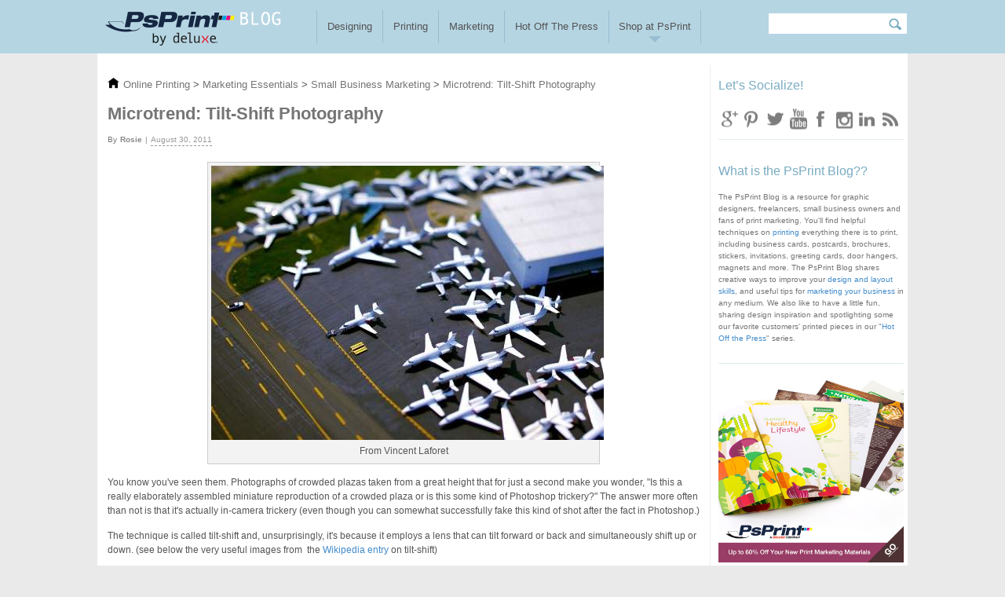

--- FILE ---
content_type: text/html; charset=utf-8
request_url: https://blog.psprint.com/designing/microtrend-tilt-shift-photography/
body_size: 7766
content:
<!DOCTYPE html>
  <!--[if IEMobile 7]><html class="no-js ie iem7" lang="en" dir="ltr"><![endif]-->
  <!--[if lte IE 6]><html class="no-js ie lt-ie9 lt-ie8 lt-ie7" lang="en" dir="ltr"><![endif]-->
  <!--[if (IE 7)&(!IEMobile)]><html class="no-js ie lt-ie9 lt-ie8" lang="en" dir="ltr"><![endif]-->
  <!--[if IE 8]><html class="no-js ie lt-ie9" lang="en" dir="ltr"><![endif]-->
  <!--[if (gte IE 9)|(gt IEMobile 7)]><html class="no-js ie" lang="en" dir="ltr" prefix="content: http://purl.org/rss/1.0/modules/content/ dc: http://purl.org/dc/terms/ foaf: http://xmlns.com/foaf/0.1/ og: http://ogp.me/ns# rdfs: http://www.w3.org/2000/01/rdf-schema# sioc: http://rdfs.org/sioc/ns# sioct: http://rdfs.org/sioc/types# skos: http://www.w3.org/2004/02/skos/core# xsd: http://www.w3.org/2001/XMLSchema#"><![endif]-->
  <!--[if !IE]><!--><html class="no-js" lang="en" dir="ltr" prefix="content: http://purl.org/rss/1.0/modules/content/ dc: http://purl.org/dc/terms/ foaf: http://xmlns.com/foaf/0.1/ og: http://ogp.me/ns# rdfs: http://www.w3.org/2000/01/rdf-schema# sioc: http://rdfs.org/sioc/ns# sioct: http://rdfs.org/sioc/types# skos: http://www.w3.org/2004/02/skos/core# xsd: http://www.w3.org/2001/XMLSchema#"><!--<![endif]-->
<head>
  <script>var dataLayer = dataLayer || [];</script>
<meta name="google-site-verification" content="FxqriZD1Eegii9GwxivXhOaBtzWalxKJ-7ykaRZsiXU" />
  <meta charset="utf-8" />
<link rel="shortcut icon" href="https://blog.psprint.com/sites/default/files/favicon_0.ico" type="image/vnd.microsoft.icon" />
<link rel="profile" href="http://www.w3.org/1999/xhtml/vocab" />
<meta name="HandheldFriendly" content="true" />
<meta http-equiv="cleartype" content="on" />
<meta name="keywords" content="_edit_last,_thumbnail_id,_wp_old_slug,dsq_needs_sync" />
<meta name="robots" content="index" />
<meta name="generator" content="Drupal 7 (https://www.drupal.org)" />
<link rel="canonical" href="https://blog.psprint.com/designing/microtrend-tilt-shift-photography/" />
<link rel="shortlink" href="https://blog.psprint.com/node/14470/" />
  <title>Microtrend: Tilt-Shift Photography</title>
  <link type="text/css" rel="stylesheet" href="https://blog.psprint.com/sites/default/files/css/css_X88ZnCatJMJYNBQ3Bh1-UxDDxemLh9Hka33OVgfYj8I.css" media="all" />
<link type="text/css" rel="stylesheet" href="https://blog.psprint.com/sites/default/files/css/css_eIih6arvHz_5wa7Do7wQwUs3tWvbeTdhWEar7cg0Ra8.css" media="all" />
<link type="text/css" rel="stylesheet" href="https://blog.psprint.com/sites/default/files/css/css_GzS_idJ17_vVh2BWsaPPACcJnSGt3AxFKZThl8wejPc.css" media="all" />
  <script src="https://blog.psprint.com/sites/default/files/js/js_DD1ZHDKvkmXLsYuAqsnE0Ebw36norXATJ_1oblVTcRc.js"></script>
<script src="https://blog.psprint.com/sites/default/files/js/js_CmbiOKckIjc0Zf99h6PgikkpylMOcInMINUH5yheYdY.js"></script>
<script src="https://blog.psprint.com/sites/default/files/js/js_YN__nkCXA_t4NIRunQyBWXRtJJXbZi4Ddw1PZ2dCxj8.js"></script>
<script src="https://blog.psprint.com/sites/default/files/js/js_idGW6TkLrbwKFl25TiPIu2OGYaUflhVuuAtc-lZmqGc.js"></script>
<script src="https://blog.psprint.com/sites/default/files/js/js_eAw7F6ViokctPT6-jwJWgrdOPKqiTzDW8pNq0_My87w.js"></script>
<script>jQuery.extend(Drupal.settings, {"basePath":"\/","pathPrefix":"","wysiwyg":{"triggers":{"edit-comment-body-und-0-value":{"field":"edit-comment-body-und-0-value","resizable":1,"activeFormat":"plain_text"}}},"urlIsAjaxTrusted":{"\/designing\/microtrend-tilt-shift-photography\/#comment-form":true,"\/search\/node":true}});</script>

</head>
<body class="html not-front not-logged-in page-node page-node- page-node-14470 node-type-blog section-designing">
  <!-- Google Tag Manager -->
  <noscript><iframe src="//www.googletagmanager.com/ns.html?id=GTM-D7J6"
  height="0" width="0" style="display:none;visibility:hidden"></iframe></noscript>
  <script>(function(w,d,s,l,i){w[l]=w[l]||[];w[l].push({'gtm.start':
  new Date().getTime(),event:'gtm.js'});var f=d.getElementsByTagName(s)[0],
  j=d.createElement(s),dl=l!='dataLayer'?'&l='+l:'';j.async=true;j.src=
  '//www.googletagmanager.com/gtm.js?id='+i+dl;f.parentNode.insertBefore(j,f);
  })(window,document,'script','dataLayer','GTM-D7J6');</script>
  <!-- End Google Tag Manager -->
  <a href="#main-content" class="element-invisible element-focusable">Skip to main content</a>
    <div class="l-page"> <header class="l-header" role="banner"><div class="l-branding"> <a href="/" title="PsPrint Blog | Designing, Printing and Marketing Ideas for Businesses" rel="home" class="site-logo"><img src="https://blog.psprint.com/sites/default/files/bloglogo.png" alt="PsPrint Blog | Designing, Printing and Marketing Ideas for Businesses" /></a><div class="l-region l-region--branding"> <nav id="block-system-main-menu" role="navigation" class="block block--system block--menu block--system-main-menu"><ul class="menu"><li class="first leaf"><a href="/topics/designing/" title="">Designing</a></li><li class="leaf"><a href="/topics/printing/" title="">Printing</a></li><li class="leaf"><a href="/topics/marketing/" title="">Marketing</a></li><li class="leaf"><a href="/topics/hot-off-the-press/" title="">Hot Off The Press</a></li><li class="last expanded"><a href="https://www.psprint.com" title="">Shop at PsPrint</a><ul class="menu"><li class="first leaf"><a href="https://www.psprint.com/popular-printed-products" title="" target="_blank">Top Products</a></li><li class="leaf"><a href="https://www.psprint.com/booklets/category" title="" target="_blank">Booklets</a></li><li class="leaf"><a href="https://www.psprint.com/brochures" title="" target="_blank">Brochures</a></li><li class="leaf"><a href="https://www.psprint.com/business-cards/category" title="" target="_blank">Business Cards</a></li><li class="leaf"><a href="https://www.psprint.com/calendars/category" title="" target="_blank">Calenders</a></li><li class="leaf"><a href="https://www.psprint.com/flyers/category" title="" target="_blank">Flyers</a></li><li class="leaf"><a href="https://www.psprint.com/greeting-cards" title="" target="_blank">Greeting Cards</a></li><li class="leaf"><a href="https://www.psprint.com/postcards/category" title="" target="_blank">Postcards</a></li><li class="leaf"><a href="https://www.psprint.com/posters/category" title="" target="_blank">Posters</a></li><li class="leaf"><a href="https://www.psprint.com/stickers-labels/category" title="" target="_blank">Stickers</a></li><li class="last leaf"><a href="https://www.psprint.com/producthub" title="" target="_blank">See All Products</a></li></ul></li></ul></nav><div id="block-search-form" role="search" class="block block--search block--search-form"><div class="block__content"><form class="search-block-form" action="/search/node" method="post" id="search-block-form" accept-charset="UTF-8"><div><div class="container-inline"><h2 class="element-invisible">Search form</h2><div class="form-item form-type-textfield form-item-search-block-form"> <label class="element-invisible" for="edit-search-block-form--2">Search </label> <input title="Enter the terms you wish to search for." type="text" id="edit-search-block-form--2" name="search_block_form" value="" size="15" maxlength="128" class="form-text" /></div><div class="form-actions form-wrapper" id="edit-actions--2"><input type="submit" id="edit-submit--2" name="op" value="Search" class="form-submit" /></div><input type="hidden" name="form_build_id" value="form-iJK6w8DqRyoMNs1C9KHtc5GF6h3nnuSSmOShNIioU78" /><input type="hidden" name="form_id" value="search_block_form" /></div></div></form></div></div></div></div> </header><div class="l-main"><div class="l-content" role="main"> <a id="main-content"></a><div class="panel-flexible panels-flexible-blog clearfix" ><div class="panel-flexible-inside panels-flexible-blog-inside"><div class="panels-flexible-region panels-flexible-region-blog-left_content panels-flexible-region-first blog-left-content"><div class="inside panels-flexible-region-inside panels-flexible-region-blog-left_content-inside panels-flexible-region-inside-first"><div id="blog-breadcrumbs" class="panel-pane pane-psprint-blog-custom-pane"> <img typeof="foaf:Image" src="/sites/all/themes/psprint_blog/images/home.ico" alt="" /><div class='breadcrumbs' itemscope='' itemtype='http://schema.org/BreadcrumbList'><span itemprop='itemListElement' itemscope='' itemtype='http://schema.org/ListItem'><a itemprop='item' href='https://www.psprint.com/'> <span itemprop='name'> Online Printing </span></a><meta itemprop='position' content='1'></span>&gt;<span itemprop='itemListElement' itemscope='' itemtype='http://schema.org/ListItem'><a itemprop='item' href='https://www.psprint.com/producthub/marketing.aspx'> <span itemprop='name'> Marketing Essentials </span></a><meta itemprop='position' content='2'></span>&gt;<span itemprop='itemListElement' itemscope='' itemtype='http://schema.org/ListItem'><a itemprop='item' href='https://www.psprint.com/special/retail-sales-printing/category/'> <span itemprop='name'> Small Business Marketing </span></a><meta itemprop='position' content='3'></span>&gt;<span itemprop='itemListElement' itemscope='' itemtype='http://schema.org/ListItem'><a itemprop='item' href=''> <span itemprop='name'> Microtrend: Tilt-Shift Photography </span></a><meta itemprop='position' content='4'></span></div></div><div class="panel-pane pane-node-title page-title"><h1>Microtrend: Tilt-Shift Photography</h1></div><div class="panel-pane pane-entity-field pane-node-field-blog-author blog-author-name"><div class="field field--name-field-blog-author field--type-text field--label-hidden"><div class="field__items"><div class="field__item even">Rosie</div></div></div></div><div class="panel-pane pane-node-created blog-date"> August 30, 2011</div><div class="panel-pane pane-entity-field pane-node-body blog-page-content"><div class="field field--name-body field--type-text-with-summary field--label-hidden"><div class="field__items"><div class="field__item even" property="content:encoded"><p><div class="caption caption-center"><div class="caption-width-container" style="width: 500px;"><div class="caption-inner"><a href="http://blog.psprint.com/designing/microtrend-tilt-shift-photography/attachment/lf2/" rel="attachment wp-att-21061"><img src="/sites/default/files/2011/08/lf2.jpg" alt="" width="500" height="349" class="size-full wp-image-21061" /></a><p class="caption-text">From Vincent Laforet</p></div></div></div></p><p style="text-align: left;">You know you've seen them. Photographs of crowded plazas taken from a great height that for just a second make you wonder, "Is this a really elaborately assembled miniature reproduction of a crowded plaza or is this some kind of Photoshop trickery?" The answer more often than not is that it's actually in-camera trickery (even though you can somewhat successfully fake this kind of shot after the fact in Photoshop.)</p><p>The technique is called tilt-shift and, unsurprisingly, it's because it employs a lens that can tilt forward or back and simultaneously shift up or down. (see below the very useful images from  the <a href="http://en.wikipedia.org/wiki/Tilt_shift_photography" rel="nofollow">Wikipedia entry</a> on tilt-shift)<div class="caption caption-center"><div class="caption-width-container" style="width: 600px;"><div class="caption-inner"><a href="http://blog.psprint.com/designing/microtrend-tilt-shift-photography/attachment/24mm-tilt-lens/" rel="attachment wp-att-21062"><img src="/sites/default/files/2011/08/24mm-tilt-lens.jpg" alt="" width="600" height="401" class="size-full wp-image-21062" /></a><p class="caption-text">Here we see a tilting lens.</p></div></div></div><div class="caption caption-center"><div class="caption-width-container" style="width: 400px;"><div class="caption-inner"><a href="http://blog.psprint.com/designing/microtrend-tilt-shift-photography/attachment/new-35mm-left/" rel="attachment wp-att-21063"><img src="/sites/default/files/2011/08/New-35mm-left.jpg" alt="" width="400" height="302" class="size-full wp-image-21063" /></a><p class="caption-text">And here we see a lens that has been shifted up along the plane of the camera body.</p></div></div></div> The technique was originally developed with view cameras — they're the kind that look old-fashioned where the lens is on a track with extending bellows like the one below.<div class="caption caption-center"><div class="caption-width-container" style="width: 470px;"><div class="caption-inner"><a href="http://blog.psprint.com/designing/microtrend-tilt-shift-photography/attachment/viewcamerawistacherry_2/" rel="attachment wp-att-21066"><img src="/sites/default/files/2011/08/ViewCamerawistacherry_2.jpg" alt="" width="470" height="470" class="size-full wp-image-21066 " /></a><p class="caption-text">A nice example of a view camera from The Online Photographer.</p></div></div></div> With a lens set up on a plate with a flexible accordion sleeve to allow for movement, it's quite easy to adjust for both tilting and shifting of the lens. The main benefit of this is that when taking pictures of architecture it's possible to counteract the distorting effects of tilting your lens up at a building by shift the lens so that all the lines of the building line up perfectly perpendicular. The chart below — also from the Wikipedia entry — explains it nicely. <a href="http://blog.psprint.com/designing/microtrend-tilt-shift-photography/attachment/bashford_views_-_perspective_control/" rel="attachment wp-att-21067"><img src="/sites/default/files/2011/08/Bashford_views_-_perspective_control.jpg" alt="" width="500" height="383" class="aligncenter size-full wp-image-21067" /></a> So now that there are fancy SLR cameras with fancy interchangeable lenses you can purchase a tilt-shift lens for this purpose. The side effect of this is that photographers have been employing their tilt-shift lenses to create faked miniature dioramas. Technically only tilt is used to achieve this effect since all that's required is a very tight selective focus where only a sliver of the entire scene is in focus while the rest falls out of focus very dramatically. The technique is probably called tilt-shift simply because that's the lens style most commonly used to do this. At any rate it's a stunning effect that's been used to good effect in photography. But enough with the talky-talky. Lets look at some cool pictures.<div class="caption caption-center"><div class="caption-width-container" style="width: 600px;"><div class="caption-inner"><a href="http://blog.psprint.com/designing/microtrend-tilt-shift-photography/attachment/benthomascityshrinker-2/" rel="attachment wp-att-21069"><img src="/sites/default/files/2011/08/BenThomasCityshrinker1.png" alt="" width="600" height="365" class="size-full wp-image-21069" /></a><p class="caption-text">Ben Thomas of Cityshrinker.com shrinking Melbourne.</p></div></div></div></p><p style="text-align: center;"> </p><p><div class="caption caption-center"><div class="caption-width-container" style="width: 600px;"><div class="caption-inner"><a href="http://blog.psprint.com/designing/microtrend-tilt-shift-photography/attachment/cloudsoup/" rel="attachment wp-att-21070"><img src="/sites/default/files/2011/08/CloudSoup.jpg" alt="" width="600" height="450" class="size-full wp-image-21070" /></a><p class="caption-text">Cloudsoup on Flickr.</p></div></div></div><div class="caption caption-center"><div class="caption-width-container" style="width: 600px;"><div class="caption-inner"><a href="http://blog.psprint.com/designing/microtrend-tilt-shift-photography/attachment/ender079/" rel="attachment wp-att-21071"><img src="/sites/default/files/2011/08/Ender079.png" alt="" width="600" height="389" class="size-full wp-image-21071" /></a><p class="caption-text">Ender079 on Flickr.</p></div></div></div><div class="caption caption-center"><div class="caption-width-container" style="width: 500px;"><div class="caption-inner"><a href="http://blog.psprint.com/designing/microtrend-tilt-shift-photography/attachment/flickr_shawn-s-ide/" rel="attachment wp-att-21072"><img src="/sites/default/files/2011/08/flickr_Shawn-S.-Ide.jpg" alt="" width="500" height="333" class="size-full wp-image-21072" /></a><p class="caption-text">Shawn S. Ide on Flickr.</p></div></div></div><div class="caption caption-center"><div class="caption-width-container" style="width: 600px;"><div class="caption-inner"><a href="http://blog.psprint.com/designing/microtrend-tilt-shift-photography/attachment/lachlan-sear/" rel="attachment wp-att-21073"><img src="/sites/default/files/2011/08/Lachlan-Sear.png" alt="" width="600" height="403" class="size-full wp-image-21073" /></a><p class="caption-text">Lachlan Sear on Flickr.</p></div></div></div></p><p style="text-align: center;"> </p></div></div></div></div><div class="panel-pane pane-sharethis"><div class="sharethis-wrapper"><span st_url="https://blog.psprint.com/designing/microtrend-tilt-shift-photography/" st_title="Microtrend: Tilt-Shift Photography" class="st_linkedin_hcount" displayText="linkedin"></span><span st_url="https://blog.psprint.com/designing/microtrend-tilt-shift-photography/" st_title="Microtrend: Tilt-Shift Photography" class="st_pinterest_hcount" displayText="pinterest"></span><span st_url="https://blog.psprint.com/designing/microtrend-tilt-shift-photography/" st_title="Microtrend: Tilt-Shift Photography" class="st_facebook_hcount" displayText="facebook"></span><span st_url="https://blog.psprint.com/designing/microtrend-tilt-shift-photography/" st_title="Microtrend: Tilt-Shift Photography" class="st_twitter_hcount" displayText="twitter" st_via="" st_username=""></span><span st_url="https://blog.psprint.com/designing/microtrend-tilt-shift-photography/" st_title="Microtrend: Tilt-Shift Photography" class="st_plusone_hcount" displayText="plusone" st_via="" st_username=""></span></div></div><div class="view view-blog-author-view view-id-blog_author_view view-display-id-block about-author-block view-dom-id-396e374342279cd3325cf8651d0f601a"><div class="view-content"><div class="views-row views-row-1 views-row-odd views-row-first views-row-last"><div class="views-field views-field-picture"><div class="field-content"><div class="user-picture"> <img typeof="foaf:Image" src="/sites/all/themes/psprint_blog/images/user_default.png" alt="Rosie&#039;s picture" title="Rosie&#039;s picture" /></div></div></div><div class="views-field views-field-php"> <span class="field-content"><h4> About Rosana Mojica</h4><div class='profile-link'><a href="/author/rosie/">View all post by Rosana Mojica</a></div></span></div></div></div></div><div class="panel-pane pane-entity-field pane-node-field-blog-tag post-tag"><div class="field field--name-field-blog-tag field--type-taxonomy-term-reference field--label-hidden"><div class="field__items"><div class="field__item even"><a href="/tag/graphic-design-services/" typeof="skos:Concept" property="rdfs:label skos:prefLabel" datatype="">graphic design services</a></div></div></div></div><div class="panel-pane pane-block pane-nodelink-nodelink-block"> <a href="/designing/bookplate-design-3-tips-graphic-designers/" class="previous">Bookplate design: 3 tips for graphic designers </a><a href="/marketing/print-marketing-7-benefits-leverage-your-business/" class="next">Print marketing: 7 benefits to leverage in your business</a></div><div class="panel-pane pane-views pane-blog-comments comment-content"><div class="view view-blog-comments view-id-blog_comments view-display-id-block_1 view-dom-id-a8e013de1d3f843b7f752eb1877b20be"><div class="view-content"><div class="views-row views-row-1 views-row-odd views-row-first"><div class="views-field views-field-picture"><div class="field-content"><div class="user-picture"> <img typeof="foaf:Image" src="/sites/all/themes/psprint_blog/images/user_default.png" alt="BrianB&#039;s picture" title="BrianB&#039;s picture" /></div></div></div><div class="views-field views-field-nothing"><div class="field-content comment-details"><span class="comment-name">BrianB</span> <span class="comment-date">January 07, 2016 03:22 am</span><span class="comment-link"> <a href="/comment/8736/#comment-8736">#</a></span></div></div><div class="views-field views-field-comment-body"><div class="field-content"><p>This is really cool!</p></div></div></div><div class="views-row views-row-2 views-row-even views-row-last"><div class="views-field views-field-picture"><div class="field-content"><div class="user-picture"> <img typeof="foaf:Image" src="/sites/all/themes/psprint_blog/images/user_default.png" alt="Anonymous&#039;s picture" title="Anonymous&#039;s picture" /></div></div></div><div class="views-field views-field-nothing"><div class="field-content comment-details"><span class="comment-name"></span> <span class="comment-date">January 07, 2016 03:22 am</span><span class="comment-link"> <a href="/comment/8735/#comment-8735">#</a></span></div></div><div class="views-field views-field-comment-body"><div class="field-content"><p>EXCELLENT INFORMATION AND INCREDIBLE IMAGES AND TECHNIQUE.</p></div></div></div></div></div></div><div class="panel-pane pane-node-comment-form"><h2 class="pane-title">Leave a Reply</h2><form class="comment-form comment-form" action="/designing/microtrend-tilt-shift-photography/#comment-form" method="post" id="comment-form" accept-charset="UTF-8"><div><div class="form-item form-type-textfield form-item-name"> <label for="edit-name">Your name <span class="form-required" title="This field is required.">*</span></label> <input type="text" id="edit-name" name="name" value="" size="30" maxlength="60" class="form-text required" /></div><div class="field-type-text field-name-field-blog-comment-email field-widget-text-textfield form-wrapper" id="edit-field-blog-comment-email"><div id="field-blog-comment-email-add-more-wrapper"><div class="form-item form-type-textfield form-item-field-blog-comment-email-und-0-value"> <label for="edit-field-blog-comment-email-und-0-value">Email (will not be published) <span class="form-required" title="This field is required.">*</span></label> <input class="text-full form-text required" type="text" id="edit-field-blog-comment-email-und-0-value" name="field_blog_comment_email[und][0][value]" value="" size="60" maxlength="255" /></div></div></div><input type="hidden" name="form_build_id" value="form-aJwCNGwKdR8p91bHL1R-qFspvrohA74SAIS4KLMa-Ag" /><input type="hidden" name="form_id" value="comment_node_blog_form" /><div class="field-type-text field-name-field-blog-comment-author-url field-widget-text-textfield form-wrapper" id="edit-field-blog-comment-author-url"><div id="field-blog-comment-author-url-add-more-wrapper"><div class="form-item form-type-textfield form-item-field-blog-comment-author-url-und-0-value"> <label for="edit-field-blog-comment-author-url-und-0-value">Website </label> <input class="text-full form-text" type="text" id="edit-field-blog-comment-author-url-und-0-value" name="field_blog_comment_author_url[und][0][value]" value="" size="60" maxlength="255" /></div></div></div><div class="field-type-text-long field-name-comment-body field-widget-text-textarea form-wrapper" id="edit-comment-body"><div id="comment-body-add-more-wrapper"><div class="text-format-wrapper"><div class="form-item form-type-textarea form-item-comment-body-und-0-value"> <label for="edit-comment-body-und-0-value">Comment <span class="form-required" title="This field is required.">*</span></label><div class="form-textarea-wrapper resizable"><textarea class="text-full wysiwyg form-textarea required" id="edit-comment-body-und-0-value" name="comment_body[und][0][value]" cols="60" rows="5"></textarea></div></div><fieldset class="filter-wrapper form-wrapper" id="edit-comment-body-und-0-format"><div class="fieldset-wrapper"><div class="filter-help form-wrapper" id="edit-comment-body-und-0-format-help"><p><a href="/filter/tips/" target="_blank">More information about text formats</a></p></div><div class="filter-guidelines form-wrapper" id="edit-comment-body-und-0-format-guidelines"><div class="filter-guidelines-item filter-guidelines-plain_text"><h3>Plain text</h3><ul class="tips"><li>No HTML tags allowed.</li><li>Web page addresses and e-mail addresses turn into links automatically.</li><li>Lines and paragraphs break automatically.</li></ul></div></div></div></fieldset></div></div></div><div class="form-actions form-wrapper" id="edit-actions"><input type="submit" id="edit-submit" name="op" value="Submit Comment" class="form-submit" /></div></div></form></div></div></div><div class="panels-flexible-region panels-flexible-region-blog-right_siderbar panels-flexible-region-last blog-right-content"><div class="inside panels-flexible-region-inside panels-flexible-region-blog-right_siderbar-inside panels-flexible-region-inside-last"><div class="subscription-rss"><div class="panel-pane pane-node"> <article about="/lets-socialize/" typeof="sioc:Item foaf:Document" role="article" class="node node--snippets node--full node--snippets--full"> <header><h2 class="node__title"><a href="/lets-socialize/" rel="bookmark"></a></h2> <span property="dc:title" content="" class="rdf-meta element-hidden"></span><span property="sioc:num_replies" content="0" datatype="xsd:integer" class="rdf-meta element-hidden"></span> </header><div class="node__content"><div class="field field--name-body field--type-text-with-summary field--label-hidden"><div class="field__items"><div class="field__item even" property="content:encoded"><div><h3>Let’s Socialize!</h3><ul class="social-icons"><li class="google"><a href="https://plus.google.com/+psprint">Google Plus</a></li><li class="pint"><a href="http://www.pinterest.com/psprint/">pinterest</a></li><li class="twitter"><a href="https://twitter.com/PsPrint">Twitter</a></li><li class="youtube"><a href="http://www.youtube.com/psprint">Youtube</a></li><li class="facebook"><a href="https://www.facebook.com/psprint">Facebook</a></li><li class="insta"><a href="http://instagram.com/psprint/">Instagram</a></li><li class="linkedin"><a href="http://www.linkedin.com/company/psprint">Linkedin</a></li><li class="rss"><a href="http://feeds.feedburner.com/psprintblog">RSS Feed</a></li></ul></div></div></div></div></div> </article></div><div class="panel-pane pane-node psprint-blog-content"> <article about="/node/2627/" typeof="sioc:Item foaf:Document" role="article" class="node node--snippets node--full node--snippets--full"> <header><h2 class="node__title"><a href="/node/2627/" rel="bookmark"></a></h2> <span property="dc:title" content="" class="rdf-meta element-hidden"></span><span property="sioc:num_replies" content="0" datatype="xsd:integer" class="rdf-meta element-hidden"></span> </header><div class="node__content"><div class="field field--name-body field--type-text-with-summary field--label-hidden"><div class="field__items"><div class="field__item even" property="content:encoded"><div><h3>What is the PsPrint Blog??</h3><p>The PsPrint Blog is a resource for graphic designers, freelancers, small business owners and fans of print marketing. You'll find helpful techniques on <a href="https://blog.psprint.com/topics/printing/">printing</a> everything there is to print, including business cards, postcards, brochures, stickers, invitations, greeting cards, door hangers, magnets and more. The PsPrint Blog shares creative ways to improve your <a href="https://blog.psprint.com/topics/designing/">design and layout skills</a>, and useful tips for <a href="https://blog.psprint.com/topics/marketing/">marketing your business</a> in any medium. We also like to have a little fun, sharing design inspiration and spotlighting some our favorite customers' printed pieces in our "<a href="http://blog.psprint.com/topics/hot-off-the-press/">Hot Off the Press</a>" series.</p></div></div></div></div></div> </article></div><div class="panel-pane pane-node"> <article about="/node/2628/" typeof="sioc:Item foaf:Document" role="article" class="node node--snippets node--full node--snippets--full"> <header><h2 class="node__title"><a href="/node/2628/" rel="bookmark"></a></h2> <span property="dc:title" content="" class="rdf-meta element-hidden"></span><span property="sioc:num_replies" content="0" datatype="xsd:integer" class="rdf-meta element-hidden"></span> </header><div class="node__content"><div class="field field--name-body field--type-text-with-summary field--label-hidden"><div class="field__items"><div class="field__item even" property="content:encoded"><div class="right-image"><a href="https://www.psprint.com/online-design-tool"><img src="/sites/default/files/Facebook-Promoted-Post-403x403.jpg" width="" height="" /></a></div></div></div></div></div> </article></div><div class="panel-pane pane-node"> <article about="/node/2629/" typeof="sioc:Item foaf:Document" role="article" class="node node--snippets node--full node--snippets--full"> <header><h2 class="node__title"><a href="/node/2629/" rel="bookmark"></a></h2> <span property="dc:title" content="" class="rdf-meta element-hidden"></span><span property="sioc:num_replies" content="0" datatype="xsd:integer" class="rdf-meta element-hidden"></span> </header><div class="node__content"><div class="field field--name-body field--type-text-with-summary field--label-hidden"><div class="field__items"><div class="field__item even" property="content:encoded"><div><h3>Ideas &amp; Inspiration</h3><ul class="ideas"><li class="news-title"><div class="news-image"><a href="http://www.psprint.com/resources/elements-all-brochures-have/"> <img src="/sites/default/files/2014/04/three_element.png" alt="Three Elements" class="attachment-50x50 wp-post-image" /> </a></div><div class="news-widget-title"><p><a href="http://www.psprint.com/resources/elements-all-brochures-have/">Three Elements All Brochures Should Have</a></p></div><div class="frp-clear"> </div></li><li class="news-title"><div class="news-image"><a href="http://www.psprint.com/resources/what-is-uv-coating/"> <img src="/sites/default/files/2014/04/uv_coaching.png" alt="What Is UV Coating?" width="54" height="53" class="attachment-50x50 wp-post-image" /> </a></div><div class="news-widget-title"><p><a href="http://www.psprint.com/resources/what-is-uv-coating/">What Is UV Coating?</a></p></div><div class="frp-clear"> </div></li><li class="news-title"><div class="news-image"><a href="http://www.psprint.com/resources/ways-booklets-grow-business/"> <img src="/sites/default/files/2014/04/three_ways.png" alt="What Is UV Coating?" class="attachment-50x50 wp-post-image" /> </a></div><div class="news-widget-title"><p><a href="http://www.psprint.com/resources/ways-booklets-grow-business/">Three Ways Booklets Can Grow Your Business</a></p></div><div class="frp-clear"> </div></li><li class="news-title"><div class="news-image"><a href="http://www.psprint.com/resources/use-stickers-marketing-tools/"> <img src="/sites/default/files/2014/04/how_to_use.png" alt="Three Ways Booklets Can" class="attachment-50x50 wp-post-image" /> </a></div><div class="news-widget-title"><p><a href="http://www.psprint.com/resources/use-stickers-marketing-tools/">How to Use Stickers as Marketing Tools</a></p></div><div class="frp-clear"> </div></li><li class="news-title"><div class="news-image"><a href="http://www.psprint.com/resources/greeting-card-design-printing-trends/"> <img src="/sites/default/files/2014/04/new_greetings.png" alt="Three Ways Booklets Can" class="attachment-50x50 wp-post-image" /> </a></div><div class="news-widget-title"><p><a href="http://www.psprint.com/resources/greeting-card-design-printing-trends/">New Greeting Card Design and Printing Trends</a></p></div><div class="frp-clear"> </div></li><li class="news-title"><div class="news-image"><a href="http://www.psprint.com/resources/how-to-print-postcards/"> <img src="/sites/default/files/2014/04/how_to_print.png" alt="Three Ways Booklets Can" class="attachment-50x50 wp-post-image" /> </a></div><div class="news-widget-title"><p><a href="http://www.psprint.com/resources/how-to-print-postcards/">How to Print Postcards That Survive the Mail</a></p></div><div class="frp-clear"> </div></li></ul></div></div></div></div></div> </article></div></div></div></div></div></div></div></div> <footer class="l-footer" role="contentinfo"><div class="l-region l-region--footer"><div id="block-panels-mini-footer" class="block block--panels-mini block--panels-mini-footer"><div class="block__content"><div class="panel-display panel-1col clearfix" id="mini-panel-footer"><div class="panel-panel panel-col"><div><div class="panel-pane pane-block pane-menu-menu-footer-menu footer-menus"><ul class="menu"><li class="first expanded"><span title="" class="nolink" tabindex="0">About PsPrint</span><ul class="menu"><li class="first leaf"><a href="https://www.psprint.com/about/index.asp" title="">Who We Are</a></li><li class="leaf"><a href="/customer-spotlight/" title="">Rave Reviews</a></li><li class="leaf"><a href="https://www.psprint.com/about/pr/press_releases.asp" title="">Press Room</a></li><li class="leaf"><a href="https://www.psprint.com/coupons-discount-sale" title="">PsPrint Coupons</a></li><li class="leaf"><a href="https://www.psprint.com/about/partners/index.asp" title="">Partners</a></li><li class="leaf"><a href="https://www.psprint.com/about/recycled/index.asp" title="">Eco-Friendly Printing</a></li><li class="last leaf"><a href="https://www.psprint.com/about/location/index.asp" title="">Hours &amp; Directions</a></li></ul></li><li class="expanded"><span title="" class="nolink" tabindex="0">Ideas &amp; Inspiration</span><ul class="menu"><li class="first leaf"><a href="https://www.psprint.com/resources/creative-design" title="">Creative Design</a></li><li class="leaf"><a href="https://www.psprint.com/resources/business-marketing-plans/direct-mail-marketing" title="">Direct Mail Marketing</a></li><li class="leaf"><a href="https://www.psprint.com/resources/holidays-events" title="">Holidays &amp; Special Events</a></li><li class="leaf"><a href="https://www.psprint.com/resources/business-marketing-plans/general-small-marketing" title="">Marketing Tips</a></li><li class="leaf"><a href="https://www.psprint.com/resources/online-tutorials/" title="">Online Tutorials</a></li><li class="leaf"><a href="https://www.psprint.com/resources/creative-design/general" title="">Printing Tips</a></li><li class="last leaf"><a href="https://www.psprint.com/resources/business-marketing-plans" title="">Small Business Marketing</a></li></ul></li><li class="last expanded"><span title="" class="nolink" tabindex="0">Let’s Socialize</span><ul class="menu"><li class="first leaf"><a href="http://twitter.com/psprint" title="">Twitter</a></li><li class="leaf"><a href="http://www.facebook.com/psprint" title="">Facebook</a></li><li class="leaf"><a href="http://www.pinterest.com/psprint/" title="">Pinterest</a></li><li class="leaf"><a href="http://www.linkedin.com/company/psprint/" title="">LinkedIn</a></li><li class="leaf"><a href="http://plus.google.com/+psprint/posts" title="">Google+</a></li><li class="leaf"><a href="http://www.youtube.com/psprint" title="">YouTube</a></li><li class="last leaf"><a href="http://instagram.com/psprint#" title="">Instagram</a></li></ul></li></ul></div><div class="panel-pane pane-node"> <article about="/node/2625/" typeof="sioc:Item foaf:Document" role="article" class="node node--snippets node-teaser node--teaser node--snippets--teaser"> <header><h2 class="node__title"><a href="/node/2625/" rel="bookmark"></a></h2> <span property="dc:title" content="" class="rdf-meta element-hidden"></span><span property="sioc:num_replies" content="0" datatype="xsd:integer" class="rdf-meta element-hidden"></span> </header><div class="node__content"><div class="field field--name-body field--type-text-with-summary field--label-hidden"><div class="field__items"><div class="field__item even" property="content:encoded"><div class="blog-footer"><a title="PsPrint" href="#"><img src="/sites/all/themes/psprint_blog/images/psprint-footer-logonew.png" width="209" /></a><p>2001 -2020 PsPrint.com | All Rights Reserved</p></div></div></div></div></div> </article></div></div></div></div></div></div></div> </footer></div>  </body>
</html>


--- FILE ---
content_type: text/css
request_url: https://blog.psprint.com/sites/default/files/css/css_eIih6arvHz_5wa7Do7wQwUs3tWvbeTdhWEar7cg0Ra8.css
body_size: 656
content:
.ctools-locked{color:red;border:1px solid red;padding:1em;}.ctools-owns-lock{background:#ffffdd none repeat scroll 0 0;border:1px solid #f0c020;padding:1em;}a.ctools-ajaxing,input.ctools-ajaxing,button.ctools-ajaxing,select.ctools-ajaxing{padding-right:18px !important;background:url(/sites/all/modules/contrib/ctools/images/status-active.gif) right center no-repeat;}div.ctools-ajaxing{float:left;width:18px;background:url(/sites/all/modules/contrib/ctools/images/status-active.gif) center center no-repeat;}
div.panel-pane div.admin-links{font-size:xx-small;margin-right:1em;}div.panel-pane div.admin-links li a{color:#ccc;}div.panel-pane div.admin-links li{padding-bottom:2px;background:white;z-index:201;}div.panel-pane div.admin-links:hover a,div.panel-pane div.admin-links-hover a{color:#000;}div.panel-pane div.admin-links a:before{content:"[";}div.panel-pane div.admin-links a:after{content:"]";}div.panel-pane div.panel-hide{display:none;}div.panel-pane div.panel-hide-hover,div.panel-pane:hover div.panel-hide{display:block;position:absolute;z-index:200;margin-top:-1.5em;}div.panel-pane div.feed a{float:right;}
.panel-flexible .panel-separator{margin:0 0 1em 0;}
#edit-field-blog-comment-date,#edit-field-blog-comment-author,#edit-field-blog-wp-comment-type,#edit-field-blog-comment-wp-id,#edit-field-blog-wordpress-post-id,#edit-field-blog-author{display:none;}
.panels-flexible-blog .panels-flexible-region{padding:0;}.panels-flexible-blog .panels-flexible-region-inside{padding-right:0.5em;padding-left:0.5em;}.panels-flexible-blog .panels-flexible-region-inside-first{padding-left:0;}.panels-flexible-blog .panels-flexible-region-inside-last{padding-right:0;}.panels-flexible-blog .panels-flexible-column{padding:0;}.panels-flexible-blog .panels-flexible-column-inside{padding-right:0.5em;padding-left:0.5em;}.panels-flexible-blog .panels-flexible-column-inside-first{padding-left:0;}.panels-flexible-blog .panels-flexible-column-inside-last{padding-right:0;}.panels-flexible-blog .panels-flexible-row{padding:0 0 0.5em 0;margin:0;}.panels-flexible-blog .panels-flexible-row-last{padding-bottom:0;}.panels-flexible-column-blog-main{float:left;width:99.0000%;}.panels-flexible-blog-inside{padding-right:0px;}.panels-flexible-blog{width:auto;}.panels-flexible-region-blog-left_content{float:left;width:74.7136%;}.panels-flexible-region-blog-right_siderbar{float:left;width:24.2864%;}.panels-flexible-row-blog-main-row-inside{padding-right:0px;}
.panel-1col{}.panel-2col .panel-col-first .inside{margin:0;}.panel-1col .panel-col{width:100%;}#panels-edit-display .panel-pane,#panels-edit-display .helperclass{margin:.5em;}.panel-2col .panel-separator{margin:0 0 1em 0;}
.text-format-wrapper .form-item{margin-bottom:0;}.text-format-wrapper .description{margin-top:0.5em;}.filter-wrapper{border-top:0;margin:0;}.filter-wrapper .form-item{float:left;padding:0 0 0.5em 1.5em;}.filter-wrapper .form-item label{display:inline;}.filter-help{float:right;padding:0 1.5em 0.5em;}.filter-help a{background:transparent url(/sites/all/themes/omega/omega/images/misc/help.png?1382488163) right center no-repeat;padding:0 20px;}.filter-guidelines{clear:left;padding:0 1.5em;}.tips{font-size:0.9em;}


--- FILE ---
content_type: text/css
request_url: https://blog.psprint.com/sites/default/files/css/css_GzS_idJ17_vVh2BWsaPPACcJnSGt3AxFKZThl8wejPc.css
body_size: 4878
content:
// http://meyerweb.com/eric/tools/css/reset/
// v2.0 | 20110126
// License:none (public domain)@mixin meyer-reset{html,body,div,span,applet,object,iframe,h1,h2,h3,h4,h5,h6,p,blockquote,pre,a,abbr,acronym,address,big,cite,code,del,dfn,em,img,ins,kbd,q,s,samp,small,strike,strong,sub,sup,tt,var,b,u,i,center,dl,dt,dd,ol,ul,li,fieldset,form,label,legend,table,caption,tbody,tfoot,thead,tr,th,td,article,aside,canvas,details,embed,figure,figcaption,footer,header,hgroup,menu,nav,output,ruby,section,summary,time,mark,audio,video{margin:0;padding:0;border:0;font-size:100%;font:inherit;vertical-align:baseline;}// HTML5 display-role reset for older browsers
   article,aside,details,figcaption,figure,footer,header,hgroup,menu,nav,section{display:block;}body{line-height:1;}ol,ul{list-style:none;}blockquote,q{quotes:none;}blockquote{&:before,&:after{content:"";content:none;}}q{&:before,&:after{content:"";content:none;}}table{border-collapse:collapse;border-spacing:0;}}@include meyer-reset;
body{background-color:#eaeaeb;color:#555;font:300 13px/20px "Helvetica Neue",Helvetica,Arial,Sans-serif;margin:0;min-width:1030px;}p{color:#555555;font:normal 12px/1.5em Verdana,Geneva,sans-serif;margin:0px 0px 14px 0px;}h1,h2,h3,h4{}h1{font:bold 18px/1em Arial,sans-serif;color:#222222;padding-left:15px;margin:0px;}h4{font:bold 16px/1.2em Verdana,Geneva,sans-serif;color:#222222;margin:0px 0px 8px 0px;}h5{color:#222222;font:bold 14px/1.2em Verdana,Geneva,sans-serif;}a:link,a:visited{color:#428bca;text-decoration:none;}a:hover{text-decoration:underline;color:#FF4800;}ul{padding-left:30px;}hr{background-color:#e6e6e6;border:0;height:1px;margin-bottom:20px;}.l-header{background-color:#b6d5e3;}.l-branding{margin:auto;width:1030px;overflow:hidden;}.site-logo{float:left;width:27%;padding-top:6px;}#block-system-main-menu .menu li{border-left:1px solid #98bdcf;display:inline-block;float:left;padding:0.85em 1em 0.85em 1em;}#block-system-main-menu .menu .last{border-right:1px solid #98bdcf;}#block-system-main-menu .menu li a{color:#535353;font:normal 13px/1em Verdana,Geneva,sans-serif;text-decoration:none;}#block-system-main-menu .menu li a:hover{color:#fff;}.l-main{background-color:#fff;max-width:1014px;margin:auto;padding:15px 5px 0px 5px;}.front .l-main{padding-top:0px;}.panels-flexible-region-blog-left_content.blog-left-content{float:left;width:74.4%;}.panels-flexible-region-blog-right_siderbar.blog-right-content{border-left:1px solid #efefef;float:right;width:24.2864%;}.panels-flexible-blog .blog-right-content .panels-flexible-region-inside-last{padding-left:10px;}.panels-flexible-blog .panels-flexible-region-inside-first{padding-left:0;padding-right:0;}.panels-flexible-blog ..blog-right-content  .panels-flexible-region-inside-last{padding:0px 0px 0px 10px;border-left:1px solid #efefef;}.search-result-view .views-row,.author-view .view-content .views-row,.view-blog .view-content .views-row{background-color:#e0e0e1;float:left;margin-right:1.8%;height:480px;margin-bottom:10px;overflow:hidden;width:32%;padding-bottom:15px;}.search-result-view .views-row:nth-child(3n),.author-view .view-content .views-row:nth-child(3n),.view-blog .view-content .views-row:nth-child(3n){margin-right:0;}.featured-thumb img{border-bottom:4px solid #fff;}.search-result-view h2,.search-result-view .views-field-body p,.author-view h2,.author-view .views-field-body p,.author-view .views-field-created,.view-blog h2,.views-field-created,.view-blog .views-field-body p{margin:0px;padding:0px 5px 0px 14px;}.search-result-view h2 a,.author-view h2 a,.view-blog h2 a{color:#757575;font:bold 17px/1.1em Verdana,Geneva,sans-serif;text-decoration:none;}.views-field.views-field-field-blog-category{position:relative;display:none;}.views-field.views-field-field-blog-category .field-content{background:rgba(120,121,120,0.7);color:#fff;position:absolute;top:-3.9em;width:100%;display:table-cell;height:55px !important;text-transform:uppercase;vertical-align:middle;}.views-field.views-field-field-blog-category .field-content a{color:#f1f1f1;font-family:Tahoma;font-size:12px;text-decoration:none;}.views-field.views-field-field-blog-category .field-content a:first-child{padding-left:10px;}.views-row:hover .views-field.views-field-field-blog-category{display:block;}.blog-date{border-bottom:1px dashed #999999;font:normal 10px/1.5em Verdana,Geneva,sans-serif;color:#999999;display:table-cell;}.author-view .views-field-body p,.view-blog .views-field-body p{margin:3px 0px 0px 0px;}.post-tag{float:left;margin-bottom:20px;width:100%;}.post-tag .field__items > div{float:left;padding:0px 0px 0px 5px;}.post-tag a{font-size:13px;font-weight:bold;color:#888;text-decoration:none;}.post-tag a:hover{text-decoration:underline;color:red;}.post-tag .field__item:after{content:',';}.post-tag .field__item:last-child:after{content:'';}.front.front-not-pager .views-row.views-row-1.views-row-odd.views-row-first,.front.front-not-pager .views-row.views-row-7.views-row-odd.views-row-last{width:66%;}.front .view-blog .view-content .views-row:nth-child(3n){margin-right:1.8%;}.front.front-pager .view-blog .view-content .views-row:nth-child(3n){margin-right:0px;}.front.front-not-pager .views-row.views-row-2.views-row-even,.front.front-not-pager .view-blog .view-content .views-row:nth-child(5),.front.front-not-pager .view-blog .view-content .views-row:nth-child(7){margin-right:0;}h3{font:normal 16px/1.2em Tahoma,Geneva,Verdana,sans-serif;color:#7aacc2;}ul.social-icons{border-bottom:1px solid #e1ecf1;display:block;list-style:none outside none;margin-bottom:30px;padding:0px 0px 10px 0px;overflow:hidden;}ul.social-icons li{float:left;margin-right:1px;}ul.social-icons li a{display:block;height:33px;text-indent:-99999px !important;width:28px;}ul.social-icons li.google a{background:url(/sites/all/themes/psprint_blog/images/GooglePlus-off.png) no-repeat scroll left center rgba(0,0,0,0);}ul.social-icons li.google a:hover{background:url(/sites/all/themes/psprint_blog/images/GooglePlus.png) no-repeat left center transparent;}ul.social-icons li.pint a{background:url(/sites/all/themes/psprint_blog/images/Pinterest-off.png) no-repeat scroll left center rgba(0,0,0,0);}ul.social-icons li.pint a:hover{background:url(/sites/all/themes/psprint_blog/images/Pinterest.png) no-repeat left center transparent;}ul.social-icons li.twitter a{background:url(/sites/all/themes/psprint_blog/images/Twitter-off.png) no-repeat scroll left center rgba(0,0,0,0);}ul.social-icons li.twitter a:hover{background:url(/sites/all/themes/psprint_blog/images/Twitter.png) no-repeat left center transparent;}ul.social-icons li.youtube a{background:url(/sites/all/themes/psprint_blog/images/YouTube-off.png) no-repeat scroll left center rgba(0,0,0,0);}ul.social-icons li.youtube a:hover{background:url(/sites/all/themes/psprint_blog/images/YouTube.png) no-repeat left center transparent;}ul.social-icons li.facebook a{background:url(/sites/all/themes/psprint_blog/images/Facebook-off.png) no-repeat scroll center center rgba(0,0,0,0);}ul.social-icons li.facebook a:hover{background:url(/sites/all/themes/psprint_blog/images/Facebook.png) no-repeat center center transparent;}ul.social-icons li.insta a{background:url(/sites/all/themes/psprint_blog/images/Instagram-off.png) no-repeat scroll left center rgba(0,0,0,0);}ul.social-icons li.insta a:hover{background:url(/sites/all/themes/psprint_blog/images/Instagram.png) no-repeat left center transparent;}ul.social-icons li.linkedin a{background:url(/sites/all/themes/psprint_blog/images/LinkedIn-off.png) no-repeat scroll left center rgba(0,0,0,0);}ul.social-icons li.linkedin a:hover{background:url(/sites/all/themes/psprint_blog/images/LinkedIn.png) no-repeat left center transparent;}ul.social-icons li.rss a{background:url(/sites/all/themes/psprint_blog/images/Newsfeed-off.png) no-repeat scroll left center rgba(0,0,0,0);}ul.social-icons li.rss a:hover{background:url(/sites/all/themes/psprint_blog/images/Newsfeed.png) no-repeat left center transparent;}.psprint-blog-content{border-bottom:1px solid #e1ecf1;padding-bottom:10px;}.psprint-blog-content p{font:normal 10px/1.5em Verdana,Geneva,sans-serif;color:#757575;}.psprint-blog-content a{color:#428BCA;text-decoration:none;}.psprint-blog-content a:hover{text-decoration:underline;}ul.ideas{border-bottom:1px solid #e1ecf1;padding:0px 0px 10px 0px;}li.news-title{display:inline-block;}.news-image{float:left;margin-right:10px;}.news-widget-title p{font-size:12px;color:#757575;margin:0;}.news-widget-title p a{font-size:12px;color:#757575;text-decoration:none;}.news-widget-title p a:hover{text-decoration:underline;}.node-type-blog .l-main{padding-left:13px;}.page-taxonomy h1{color:#222222;margin:0px 0px 30px 0px;border-bottom:1px solid #efefef;display:inline-block;padding:0 0 10px 15px;width:74.2%;}.pane-term-description{padding-left:15px;margin-bottom:30px;}.node-type-blog .blog-left-content{padding-top:15px;}.blog-author-name .field__item.even{font:normal 10px/1.5em Verdana,Geneva,sans-serif;color:#888;font-weight:bold;float:left;}.blog-author-name .field__item.even:before{content:'By';color:#757575;font-weight:normal;padding-right:4px;}.blog-author-name .field__item.even:after{content:'|';font-weight:normal;padding-left:4px;padding-right:4px;}.page-title h1{display:block;font:bold 17px/1.1em Verdana,Geneva,sans-serif;font-size:22px;color:#757575;margin-bottom:0px;padding:5px 0px 13px 0px;}.blog-page-content{margin-top:20px;}.blog-page-content p img{border:1px solid #e6e6e6;background:#F8F8F8;background:rgba(255,255,255,0.7);padding:3px;max-width:90%;height:auto;}.sharethis-wrapper{padding-top:20px;border-top:1px solid #e6e6e6;margin-top:34px;margin-bottom:19px;}.blog-author{padding:15px;background-color:#fafafa;border:1px solid #e6e6e6;border-radius:5px;margin-bottom:18px;}.blog-author p{margin:0;}.l-page{min-width:100%;width:100%;overflow:auto;}.l-footer{background-color:#eef5f8;margin-top:15px;}.l-region.l-region--footer{margin:auto;width:1030px;padding-top:30px;}.pane-menu-menu-footer-menu ul{padding:0px;margin:0px;}.footer-menus ul li.expanded{float:left;font:bold 14px Verdana;list-style-image:none;list-style-type:none;margin:0px 34px 0px 0px;padding-bottom:30px;width:21.8%;}.footer-menus ul li.expanded span{border-bottom:1px solid #B6D5E3;color:#7aacc2;display:block;font-weight:bold;margin-bottom:8px;padding-bottom:2px;}.pane-block.footer-menus ul li ul li{list-style-type:none;list-style-image:none;}.footer-menus ul li ul li a{color:#7C7C7C;font-family:Verdana;font-size:12px;font-weight:normal;list-style:none;text-decoration:none;}.footer-menus ul li ul li a:hover{text-decoration:underline;}.footer-menus ul li.last.expanded{width:16.8%;}#mini-panel-footer .copyright-block{overflow:hidden;}.copyright-block{padding-top:30px;}.copyright-block p{color:#757575;font:normal 10px/1.5em Verdana,Geneva,sans-serif;margin:-7px 0px 0px 0px;}.blog-footer{float:right;margin-top:50px;}.comment-content{border-top:1px solid rgba(0,0,0,0.07);padding-top:30px;margin-top:30px;}.front h1{display:none;}div#block-views-blog-slideshow-block{margin:0px -5px 0px -5px;}#block-views-blog-slideshow-block .flexslider{border:0;margin:0px 0px 10px 0px;}.html .flexslider .flex-direction-nav a{position:absolute;right:0px
  top:40%;height:90px;width:30px;text-indent:-9999px;}li.flex-nav-prev a{background:transparent url(/sites/all/themes/psprint_blog/images/left_arrow.png) no-repeat scroll 0px 0px;text-indent:-9999px;}li.flex-nav-next a{background:transparent url(/sites/all/themes/psprint_blog/images/right_arrow.png) no-repeat scroll 0px 0px;text-indent:-9999px;}.html .flexslider .flex-direction-nav .flex-next{text-align:center;}.flexslider .wrapper{position:absolute;top:43px;background:black none repeat scroll 0% 0%;opacity:0.8;padding:8px 3px;}.flexslider .wrapper a{color:#fff;font:bold 24px/1em Verdana,Geneva,sans-serif;display:block;max-width:350px;padding:0px 20px;}.flexslider .wrapper a:hover{text-decoration:underline;}.flexslider .wrapper p{font:300 13px/1.5em Arial,sans-serif;color:#CCC;max-width:350px;padding:7px 20px 0px;}.pager > li{display:inline;padding-left:0px;background-image:none;list-style-type:none;margin:2px;}.html .pager{position:relative;padding:-1px;}.pager .pager-current{font-weight:bold;color:#666;border:1px solid #000;;font-size:12px;padding:3px 5px;line-height:13px;}.view-id-blog .pager{float:right;width:85%;clear:inherit;margin:20px 0px 30px 0px;text-align:left;}.front .pager li{margin:auto;float:left;margin:1px;}.pager a:link,.pager a:visited{color:#888;text-decoration:none;font-size:12px;border:1px solid #bfbfbf;padding:3px 4px;}.pager-first a,.pager-last a{display:none;}.pager-previous a{margin-left:-1px;}.pages-count{clear:both;margin:17px 2px 2px 0px;text-decoration:none;border:1px solid #BFBFBF;padding:3px 5px;float:left;}.pager .pager-item a,.pager .toprint a,li.pager-ellipsis,.pager .pager-next a,.pager .pager-previous a{color:#428BCA;}.blog-left-content .subscription-rss{overflow:hidden;border:1px solid #e6e6e6;border-radius:5px;-moz-border-radius:5px;-webkit-border-radius:5px;background-color:#fafafa;margin:0 0 1.5em;padding:0 15px 15px;}.subscription-rss .col-left,.subscription-rss .col-right{float:left;width:48%;}.subscription-rss .col-right ul{list-style:disc outside none;padding:0px;margin:0.5em 0 0 1em;}.subscription-rss .col-right{border-left:1px solid #e6e6e6;padding-left:15px;margin:0.5em 0 0 1em;}.subscription-rss  *,.subscription-rss{box-sizing:border-box;-webkit-box-sizing :border-box;-moz-box-sizing :border-box;}.subscription-rss .col-left ul li a{display:block;width:30px;height:31px;overflow:hidden;border:1px solid transparent;line-height:64px;text-decoration:none;text-shadow:0 -1px 0 rgba(0,0,0,0.5);-moz-border-radius:5px;}.subscription-rss .col-left ul{list-style:none;padding:0;margin:0;overflow:hidden;font:0.875em/1 Arial,sans-serif;}.subscription-rss .col-left ul li{float:left;height:34px;margin:1px 20px 0 0;}.rss-icon a{position:relative;padding:0 2px;border-color:#ea6635;text-transform:lowercase;text-indent:-186px;font-size:64px;font-weight:bold;color:#fff;background:#F60;border-radius:20px;-moz-box-shadow:0 0 4px rgba(0,0,0,0.4);-webkit-box-shadow:0 0 4px rgba(0,0,0,0.4);background:-webkit-gradient(linear,left top,left bottom,from(#f19242),to(#e36443));background:-moz-linear-gradient(top,#f19242,#e36443);background:linear-gradient(top,#f19242,#e36443);}.rss-icon a:hover{color:#FF4800;}.rss-icon a:before,.rss-icon a:after{content:"";position:absolute;bottom:8px;left:7px;}.rss-icon a:before{width:4px;height:4px;background:#fff;-moz-border-radius:7px;-webkit-border-radius:7px;border-radius:7px;}.rss-icon a:after{width:6px;height:7px;border-style:double;border-width:8px 8px 0 0;border-color:#fff;-moz-border-radius:0 50px 0 0;-webkit-border-radius:0 50px 0 0;border-radius:0 50px 0 0;}.pane-nodelink-nodelink-block a.next{float:right;}.pane-nodelink-nodelink-block a.previous::before{display:inline-block;content:'<';margin-right:4px;}.pane-nodelink-nodelink-block a.next::after{display:inline-block;content:'>';margin-left:4px;}.pane-nodelink-nodelink-block a.previous,.pane-nodelink-nodelink-block a.next{font-size:0.9em;color:#888;}.author-view .panels-flexible-region-blog-left_content.blog-left-content{width:100%;}.about-author-block{background-color:#fafafa;border-radius:5px;border:1px solid #e6e6e6;margin:0 0 1.5em;padding:15px;font-size:13px;min-height:80px;}.about-author-block .views-field-picture{float:left;margin:0 15px 5px 0;}.about-author-block .user-picture img{-moz-border-radius:10px;-webkit-border-radius:10px;border-radius:10px;padding:0;height:80px;width:80px;}.about-author-block h4{color:#222222;font:bold 16px/1.2em Verdana,Geneva,sans-serif;margin-bottom:0.4em;}.about-author-block .profile-link{margin-top:-12px;}#search-block-form input.form-submit,#search-form input.form-submit{margin:0px;height:30px;width:16px;padding:0px;cursor:pointer;text-indent:-9999px;background:transparent url(/sites/all/themes/psprint_blog/images/search-icon.png) no-repeat scroll center top;border:white;position:absolute;bottom:18px;right:7px;top:-10px;background-position:0px 10px;background-size:100%;}.html .container-inline .form-actions,.container-inline.form-actions{position:relative}#search-block-form input.form-text{margin-left:5%;width:172px;height:24px;border-radius:0px;border:transparent;margin-top:4px;}.textwidget{border-bottom:1px solid #E1ECF1;padding-bottom:10px;}h2.pane-title{font:16px/1.2em Tahoma,Geneva,Verdana,sans-serif;color:#7AACC2;}.textwidget .textInput{border-radius:0px;border:2px solid #EFEFEF;margin:0px 2px 7px 0px;width:59%;}.textwidget input[type="submit"]{border-radius:0px;padding:5px 14px;border:medium none;font-size:11px;background:#C8C7C7 none repeat scroll 0% 0%;color:#fff;cursor:pointer;font-weight:200;text-transform:uppercase;}.comment-form input[type="text"]{margin-bottom:0px;padding:5px 7px;width:170px;background:#FFF none repeat scroll 0% 0%;border:2px solid #EFEFEF;height:14px;}.html .comment-form .form-item{margin-bottom:0px;}.comment-form label{font-size:11px;color:#777;display:block;position:relative;left:18em;top:2em;font-weight:200;}.html .filter-wrapper{display:none;}.comment-form textarea{width:95%;height:157px;padding:5px 7px;background:#FFF none repeat scroll 0% 0%;border:2px solid #EFEFEF;margin-top:13px;resize:none;overflow-y:scroll;}.comment-form input[type="submit"]{border:medium none;background:#C8C7C7 none repeat scroll 0% 0%;display:inline-block;padding:0.327em 1em;color:#fff;text-align:center;font-size:0.75em;cursor:pointer;margin:15px 0px 0px;text-transform:uppercase;border-radius:3px;}.comment-form input[type="submit"]:hover{color:#428bca;}.comment-form .form-type-textarea label,.grippie{display:none;}.front-pager .l-main{padding-top:15px;}.search-result-view .pane-title{border-bottom:1px solid #e6e6e6;color:#222222;font:bold 18px/1em Arial,sans-serif;margin-bottom:25px;padding-bottom:10px;}.search-result-view .pager{bottom:0em;}.search-results .field__items > div{display:inline-block;}ol.search-results.node-results{padding:0;}.panel-pane.pane-entity-field.pane-node-field-blog-banner-image{padding-top:25px;text-align:center;}.page-author .pager{bottom:0em;}.page-author .pager__item.pager__item--current{font-weight:bold;color:#666;border:1px solid #000;font-size:12px;padding:3px 5px;}.page-author  .pager a:link,.page-author  .pager a:visited{color:#428BCA;}.search-result-page .l-content > h1,.author-content-page .l-content > h1{display:none;}.pane-content-per-author h2.pane-title{color:black;font:bold 18px/1em Arial,sans-serif;border-bottom:1px solid #e6e6e6;padding:0px 0px 15px 9px;margin-bottom:30px;}.right-image img{max-width:100%;vertical-align:bottom;}.panel-pane.pane-entity-field.pane-node-field-blog-tag.post-tag:before{background:url(/sites/all/themes/psprint_blog/images/tag-icon.png) no-repeat scroll center top;background-size:100%;display:block;content:'';width:10px;height:10px;position:relative;top:13px;right:6px;}.comment-content .views-row{padding:20px;}.comment-content .views-row-odd{background:rgba(0,0,0,0.02) none repeat scroll 0 0;border-bottom:1px solid rgba(0,0,0,0.07);}.comment-content .user-picture img{border-radius:100px;margin:0;vertical-align:middle;}.comment-content .user-picture{float:left;margin:0 15px 10px 0;}.comment-content .comment-name{color:#428bca;font-size:17px;font-weight:bold;}.comment-content .comment-name a{color:#428bca;text-decoration:none;}.comment-content .comment-details{margin:0 0 15px;}.pane-node-comment-form h2.pane-title{color:#000;font-size:20px;}#block-search-form{overflow:hidden;text-align:right;}#block-system-main-menu .menu li a.active-trail.active{color:#fff;}.messages--error,.error{color:red;}.comment-form input.error{color:#000;}div.messages.messages-inline{border:none;padding:0px;}.wp-pagenavi{clear:both;display:block;margin:0 0 2em;text-align:center;}.wp-pagenavi span.current{font-weight:bold;}.wp-pagenavi a,.wp-pagenavi span{text-decoration:none;border:1px solid #BFBFBF;padding:3px 5px;margin:2px;}#block-system-main-menu li.last.expanded li{padding:6px 20px 5px 52px;float:none !important;border-left:none;text-align:center}#block-system-main-menu li.last.expanded .menu{padding:0px;position:absolute;width:213px;top:55px;background:#b6d5e3;display:none;z-index:99999;min-height:345px;margin-bottom:20px;}#block-system-main-menu .menu .last{width:116px !important;display:inline-block;background:url(/sites/all/themes/psprint_blog/images/drop-down-arrow-dm.png) no-repeat 50px 29px;padding-left:0px;text-align:center;padding-right:0px;}#block-system-main-menu .menu .last:hover{background:url(/sites/all/themes/psprint_blog/images/up-arrow.png) no-repeat 50px 29px;}#block-system-main-menu li.last.expanded .last.leaf{position:absolute;padding:0px 0px;margin:40px 12px 0px 12px;left:0px;width:188px !important;border-right:none;}#block-system-main-menu li.last.expanded .last.leaf a{color:#fff !important;font-weight:bold !important;background:#84b647;padding:14px 0px 14px 38px;padding:14px 13px 14px 27px;display:inline-block;width:140px;border-radius:4px;text-align:left;}#block-system-main-menu li.last.expanded .first.leaf a{color:#fff !important;font-weight:bold !important;font-size:18px !important;padding-right:0px;}#block-system-main-menu li.last.expanded .first.leaf{padding-left:48px;}#block-system-main-menu li.last.expanded li a{font-size:14px;color:#535360;}#blog-breadcrumbs img{float:left;margin-right:5px;width:15px;}#blog-breadcrumbs{margin-bottom:10px;}#blog-breadcrumbs a{color:#757575;}
